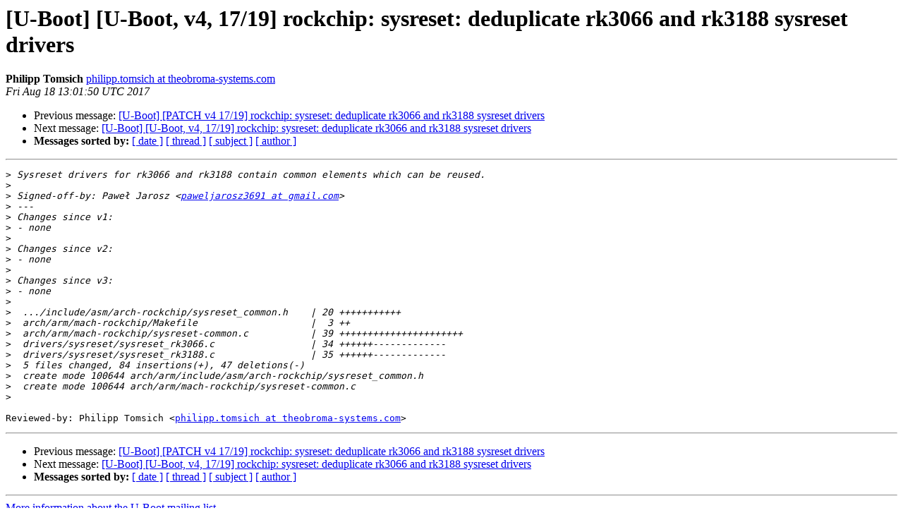

--- FILE ---
content_type: text/html
request_url: https://lists.denx.de/pipermail/u-boot/2017-August/303106.html
body_size: 1266
content:
<!DOCTYPE HTML PUBLIC "-//W3C//DTD HTML 4.01 Transitional//EN">
<HTML>
 <HEAD>
   <TITLE> [U-Boot] [U-Boot, v4, 17/19] rockchip: sysreset: deduplicate rk3066 and rk3188 sysreset drivers
   </TITLE>
   <LINK REL="Index" HREF="index.html" >
   <LINK REL="made" HREF="mailto:u-boot%40lists.denx.de?Subject=Re%3A%20%5BU-Boot%5D%20%5BU-Boot%2C%20v4%2C%0A%2017/19%5D%20rockchip%3A%20sysreset%3A%20deduplicate%20rk3066%20and%20rk3188%20sysreset%0A%20drivers&In-Reply-To=%3CE1diguM-0002b5-GS%40mail.theobroma-systems.com%3E">
   <META NAME="robots" CONTENT="index,nofollow">
   <style type="text/css">
       pre {
           white-space: pre-wrap;       /* css-2.1, curent FF, Opera, Safari */
           }
   </style>
   <META http-equiv="Content-Type" content="text/html; charset=utf-8">
   <LINK REL="Previous"  HREF="303010.html">
   <LINK REL="Next"  HREF="303138.html">
 </HEAD>
 <BODY BGCOLOR="#ffffff">
   <H1>[U-Boot] [U-Boot, v4, 17/19] rockchip: sysreset: deduplicate rk3066 and rk3188 sysreset drivers</H1>
    <B>Philipp Tomsich</B> 
    <A HREF="mailto:u-boot%40lists.denx.de?Subject=Re%3A%20%5BU-Boot%5D%20%5BU-Boot%2C%20v4%2C%0A%2017/19%5D%20rockchip%3A%20sysreset%3A%20deduplicate%20rk3066%20and%20rk3188%20sysreset%0A%20drivers&In-Reply-To=%3CE1diguM-0002b5-GS%40mail.theobroma-systems.com%3E"
       TITLE="[U-Boot] [U-Boot, v4, 17/19] rockchip: sysreset: deduplicate rk3066 and rk3188 sysreset drivers">philipp.tomsich at theobroma-systems.com
       </A><BR>
    <I>Fri Aug 18 13:01:50 UTC 2017</I>
    <P><UL>
        <LI>Previous message: <A HREF="303010.html">[U-Boot] [PATCH v4 17/19] rockchip: sysreset: deduplicate rk3066 and rk3188 sysreset drivers
</A></li>
        <LI>Next message: <A HREF="303138.html">[U-Boot] [U-Boot, v4, 17/19] rockchip: sysreset: deduplicate rk3066 and rk3188 sysreset drivers
</A></li>
         <LI> <B>Messages sorted by:</B> 
              <a href="date.html#303106">[ date ]</a>
              <a href="thread.html#303106">[ thread ]</a>
              <a href="subject.html#303106">[ subject ]</a>
              <a href="author.html#303106">[ author ]</a>
         </LI>
       </UL>
    <HR>  
<!--beginarticle-->
<PRE>&gt;<i> Sysreset drivers for rk3066 and rk3188 contain common elements which can be reused.
</I>&gt;<i> 
</I>&gt;<i> Signed-off-by: Paweł Jarosz &lt;<A HREF="https://lists.denx.de/listinfo/u-boot">paweljarosz3691 at gmail.com</A>&gt;
</I>&gt;<i> ---
</I>&gt;<i> Changes since v1:
</I>&gt;<i> - none
</I>&gt;<i> 
</I>&gt;<i> Changes since v2:
</I>&gt;<i> - none
</I>&gt;<i> 
</I>&gt;<i> Changes since v3:
</I>&gt;<i> - none
</I>&gt;<i> 
</I>&gt;<i>  .../include/asm/arch-rockchip/sysreset_common.h    | 20 +++++++++++
</I>&gt;<i>  arch/arm/mach-rockchip/Makefile                    |  3 ++
</I>&gt;<i>  arch/arm/mach-rockchip/sysreset-common.c           | 39 ++++++++++++++++++++++
</I>&gt;<i>  drivers/sysreset/sysreset_rk3066.c                 | 34 ++++++-------------
</I>&gt;<i>  drivers/sysreset/sysreset_rk3188.c                 | 35 ++++++-------------
</I>&gt;<i>  5 files changed, 84 insertions(+), 47 deletions(-)
</I>&gt;<i>  create mode 100644 arch/arm/include/asm/arch-rockchip/sysreset_common.h
</I>&gt;<i>  create mode 100644 arch/arm/mach-rockchip/sysreset-common.c
</I>&gt;<i> 
</I>
Reviewed-by: Philipp Tomsich &lt;<A HREF="https://lists.denx.de/listinfo/u-boot">philipp.tomsich at theobroma-systems.com</A>&gt;
</PRE>




























































































































































































































































































































<!--endarticle-->
    <HR>
    <P><UL>
        <!--threads-->
	<LI>Previous message: <A HREF="303010.html">[U-Boot] [PATCH v4 17/19] rockchip: sysreset: deduplicate rk3066 and rk3188 sysreset drivers
</A></li>
	<LI>Next message: <A HREF="303138.html">[U-Boot] [U-Boot, v4, 17/19] rockchip: sysreset: deduplicate rk3066 and rk3188 sysreset drivers
</A></li>
         <LI> <B>Messages sorted by:</B> 
              <a href="date.html#303106">[ date ]</a>
              <a href="thread.html#303106">[ thread ]</a>
              <a href="subject.html#303106">[ subject ]</a>
              <a href="author.html#303106">[ author ]</a>
         </LI>
       </UL>

<hr>
<a href="https://lists.denx.de/listinfo/u-boot">More information about the U-Boot
mailing list</a><br>
</body></html>
